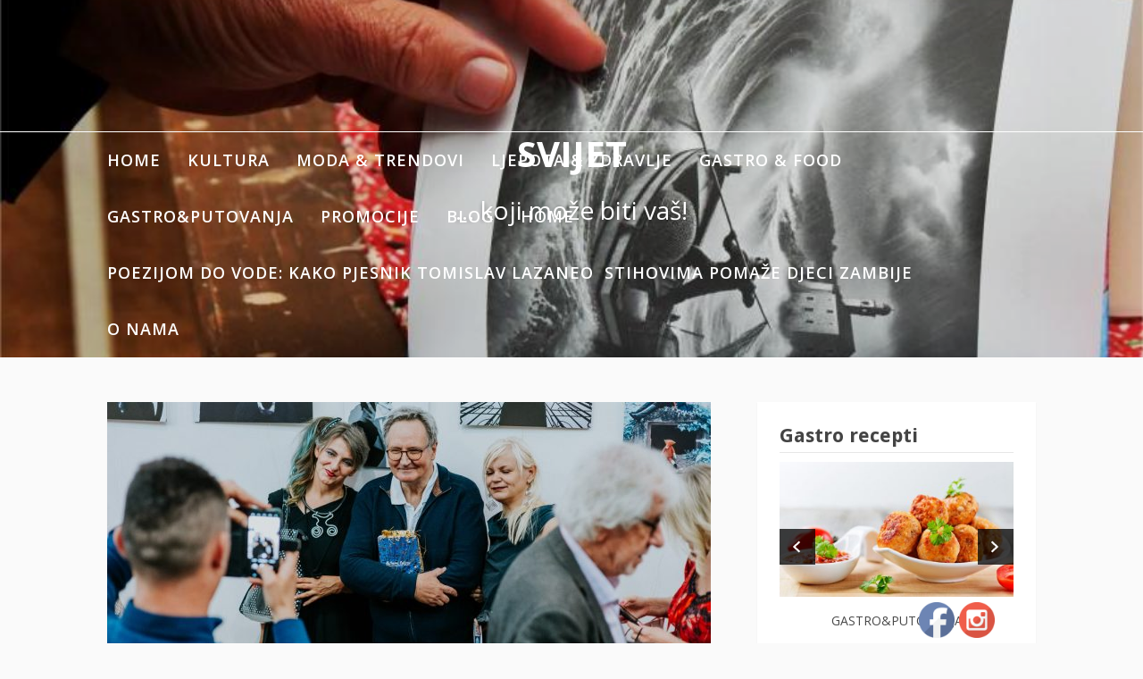

--- FILE ---
content_type: text/html; charset=UTF-8
request_url: https://svijet.com.hr/ognjen-karabegovic-i-njegova-fotografska-prica/
body_size: 19647
content:
<!DOCTYPE html>
<html lang="hr">
<head>
<meta charset="UTF-8">
<meta name="viewport" content="width=device-width, initial-scale=1">
<link rel="profile" href="http://gmpg.org/xfn/11">

<title>OGNJEN KARABEGOVIĆ I NJEGOVA FOTOGRAFSKA PRIČA &#8211; svijet</title>
<meta name='robots' content='max-image-preview:large' />
	<style>img:is([sizes="auto" i], [sizes^="auto," i]) { contain-intrinsic-size: 3000px 1500px }</style>
	<link rel='dns-prefetch' href='//fonts.googleapis.com' />
<link rel="alternate" type="application/rss+xml" title="svijet &raquo; Kanal" href="https://svijet.com.hr/feed/" />
<link rel="alternate" type="application/rss+xml" title="svijet &raquo; Kanal komentara" href="https://svijet.com.hr/comments/feed/" />
<link rel="alternate" type="application/rss+xml" title="svijet &raquo; OGNJEN KARABEGOVIĆ I NJEGOVA FOTOGRAFSKA PRIČA Kanal komentara" href="https://svijet.com.hr/ognjen-karabegovic-i-njegova-fotografska-prica/feed/" />
<script type="text/javascript">
/* <![CDATA[ */
window._wpemojiSettings = {"baseUrl":"https:\/\/s.w.org\/images\/core\/emoji\/15.0.3\/72x72\/","ext":".png","svgUrl":"https:\/\/s.w.org\/images\/core\/emoji\/15.0.3\/svg\/","svgExt":".svg","source":{"concatemoji":"https:\/\/svijet.com.hr\/wp-includes\/js\/wp-emoji-release.min.js?ver=6.7.4"}};
/*! This file is auto-generated */
!function(i,n){var o,s,e;function c(e){try{var t={supportTests:e,timestamp:(new Date).valueOf()};sessionStorage.setItem(o,JSON.stringify(t))}catch(e){}}function p(e,t,n){e.clearRect(0,0,e.canvas.width,e.canvas.height),e.fillText(t,0,0);var t=new Uint32Array(e.getImageData(0,0,e.canvas.width,e.canvas.height).data),r=(e.clearRect(0,0,e.canvas.width,e.canvas.height),e.fillText(n,0,0),new Uint32Array(e.getImageData(0,0,e.canvas.width,e.canvas.height).data));return t.every(function(e,t){return e===r[t]})}function u(e,t,n){switch(t){case"flag":return n(e,"\ud83c\udff3\ufe0f\u200d\u26a7\ufe0f","\ud83c\udff3\ufe0f\u200b\u26a7\ufe0f")?!1:!n(e,"\ud83c\uddfa\ud83c\uddf3","\ud83c\uddfa\u200b\ud83c\uddf3")&&!n(e,"\ud83c\udff4\udb40\udc67\udb40\udc62\udb40\udc65\udb40\udc6e\udb40\udc67\udb40\udc7f","\ud83c\udff4\u200b\udb40\udc67\u200b\udb40\udc62\u200b\udb40\udc65\u200b\udb40\udc6e\u200b\udb40\udc67\u200b\udb40\udc7f");case"emoji":return!n(e,"\ud83d\udc26\u200d\u2b1b","\ud83d\udc26\u200b\u2b1b")}return!1}function f(e,t,n){var r="undefined"!=typeof WorkerGlobalScope&&self instanceof WorkerGlobalScope?new OffscreenCanvas(300,150):i.createElement("canvas"),a=r.getContext("2d",{willReadFrequently:!0}),o=(a.textBaseline="top",a.font="600 32px Arial",{});return e.forEach(function(e){o[e]=t(a,e,n)}),o}function t(e){var t=i.createElement("script");t.src=e,t.defer=!0,i.head.appendChild(t)}"undefined"!=typeof Promise&&(o="wpEmojiSettingsSupports",s=["flag","emoji"],n.supports={everything:!0,everythingExceptFlag:!0},e=new Promise(function(e){i.addEventListener("DOMContentLoaded",e,{once:!0})}),new Promise(function(t){var n=function(){try{var e=JSON.parse(sessionStorage.getItem(o));if("object"==typeof e&&"number"==typeof e.timestamp&&(new Date).valueOf()<e.timestamp+604800&&"object"==typeof e.supportTests)return e.supportTests}catch(e){}return null}();if(!n){if("undefined"!=typeof Worker&&"undefined"!=typeof OffscreenCanvas&&"undefined"!=typeof URL&&URL.createObjectURL&&"undefined"!=typeof Blob)try{var e="postMessage("+f.toString()+"("+[JSON.stringify(s),u.toString(),p.toString()].join(",")+"));",r=new Blob([e],{type:"text/javascript"}),a=new Worker(URL.createObjectURL(r),{name:"wpTestEmojiSupports"});return void(a.onmessage=function(e){c(n=e.data),a.terminate(),t(n)})}catch(e){}c(n=f(s,u,p))}t(n)}).then(function(e){for(var t in e)n.supports[t]=e[t],n.supports.everything=n.supports.everything&&n.supports[t],"flag"!==t&&(n.supports.everythingExceptFlag=n.supports.everythingExceptFlag&&n.supports[t]);n.supports.everythingExceptFlag=n.supports.everythingExceptFlag&&!n.supports.flag,n.DOMReady=!1,n.readyCallback=function(){n.DOMReady=!0}}).then(function(){return e}).then(function(){var e;n.supports.everything||(n.readyCallback(),(e=n.source||{}).concatemoji?t(e.concatemoji):e.wpemoji&&e.twemoji&&(t(e.twemoji),t(e.wpemoji)))}))}((window,document),window._wpemojiSettings);
/* ]]> */
</script>
<style id='wp-emoji-styles-inline-css' type='text/css'>

	img.wp-smiley, img.emoji {
		display: inline !important;
		border: none !important;
		box-shadow: none !important;
		height: 1em !important;
		width: 1em !important;
		margin: 0 0.07em !important;
		vertical-align: -0.1em !important;
		background: none !important;
		padding: 0 !important;
	}
</style>
<link rel='stylesheet' id='wp-block-library-css' href='https://svijet.com.hr/wp-includes/css/dist/block-library/style.min.css?ver=6.7.4' type='text/css' media='all' />
<style id='classic-theme-styles-inline-css' type='text/css'>
/*! This file is auto-generated */
.wp-block-button__link{color:#fff;background-color:#32373c;border-radius:9999px;box-shadow:none;text-decoration:none;padding:calc(.667em + 2px) calc(1.333em + 2px);font-size:1.125em}.wp-block-file__button{background:#32373c;color:#fff;text-decoration:none}
</style>
<style id='global-styles-inline-css' type='text/css'>
:root{--wp--preset--aspect-ratio--square: 1;--wp--preset--aspect-ratio--4-3: 4/3;--wp--preset--aspect-ratio--3-4: 3/4;--wp--preset--aspect-ratio--3-2: 3/2;--wp--preset--aspect-ratio--2-3: 2/3;--wp--preset--aspect-ratio--16-9: 16/9;--wp--preset--aspect-ratio--9-16: 9/16;--wp--preset--color--black: #000000;--wp--preset--color--cyan-bluish-gray: #abb8c3;--wp--preset--color--white: #ffffff;--wp--preset--color--pale-pink: #f78da7;--wp--preset--color--vivid-red: #cf2e2e;--wp--preset--color--luminous-vivid-orange: #ff6900;--wp--preset--color--luminous-vivid-amber: #fcb900;--wp--preset--color--light-green-cyan: #7bdcb5;--wp--preset--color--vivid-green-cyan: #00d084;--wp--preset--color--pale-cyan-blue: #8ed1fc;--wp--preset--color--vivid-cyan-blue: #0693e3;--wp--preset--color--vivid-purple: #9b51e0;--wp--preset--gradient--vivid-cyan-blue-to-vivid-purple: linear-gradient(135deg,rgba(6,147,227,1) 0%,rgb(155,81,224) 100%);--wp--preset--gradient--light-green-cyan-to-vivid-green-cyan: linear-gradient(135deg,rgb(122,220,180) 0%,rgb(0,208,130) 100%);--wp--preset--gradient--luminous-vivid-amber-to-luminous-vivid-orange: linear-gradient(135deg,rgba(252,185,0,1) 0%,rgba(255,105,0,1) 100%);--wp--preset--gradient--luminous-vivid-orange-to-vivid-red: linear-gradient(135deg,rgba(255,105,0,1) 0%,rgb(207,46,46) 100%);--wp--preset--gradient--very-light-gray-to-cyan-bluish-gray: linear-gradient(135deg,rgb(238,238,238) 0%,rgb(169,184,195) 100%);--wp--preset--gradient--cool-to-warm-spectrum: linear-gradient(135deg,rgb(74,234,220) 0%,rgb(151,120,209) 20%,rgb(207,42,186) 40%,rgb(238,44,130) 60%,rgb(251,105,98) 80%,rgb(254,248,76) 100%);--wp--preset--gradient--blush-light-purple: linear-gradient(135deg,rgb(255,206,236) 0%,rgb(152,150,240) 100%);--wp--preset--gradient--blush-bordeaux: linear-gradient(135deg,rgb(254,205,165) 0%,rgb(254,45,45) 50%,rgb(107,0,62) 100%);--wp--preset--gradient--luminous-dusk: linear-gradient(135deg,rgb(255,203,112) 0%,rgb(199,81,192) 50%,rgb(65,88,208) 100%);--wp--preset--gradient--pale-ocean: linear-gradient(135deg,rgb(255,245,203) 0%,rgb(182,227,212) 50%,rgb(51,167,181) 100%);--wp--preset--gradient--electric-grass: linear-gradient(135deg,rgb(202,248,128) 0%,rgb(113,206,126) 100%);--wp--preset--gradient--midnight: linear-gradient(135deg,rgb(2,3,129) 0%,rgb(40,116,252) 100%);--wp--preset--font-size--small: 13px;--wp--preset--font-size--medium: 20px;--wp--preset--font-size--large: 36px;--wp--preset--font-size--x-large: 42px;--wp--preset--spacing--20: 0.44rem;--wp--preset--spacing--30: 0.67rem;--wp--preset--spacing--40: 1rem;--wp--preset--spacing--50: 1.5rem;--wp--preset--spacing--60: 2.25rem;--wp--preset--spacing--70: 3.38rem;--wp--preset--spacing--80: 5.06rem;--wp--preset--shadow--natural: 6px 6px 9px rgba(0, 0, 0, 0.2);--wp--preset--shadow--deep: 12px 12px 50px rgba(0, 0, 0, 0.4);--wp--preset--shadow--sharp: 6px 6px 0px rgba(0, 0, 0, 0.2);--wp--preset--shadow--outlined: 6px 6px 0px -3px rgba(255, 255, 255, 1), 6px 6px rgba(0, 0, 0, 1);--wp--preset--shadow--crisp: 6px 6px 0px rgba(0, 0, 0, 1);}:where(.is-layout-flex){gap: 0.5em;}:where(.is-layout-grid){gap: 0.5em;}body .is-layout-flex{display: flex;}.is-layout-flex{flex-wrap: wrap;align-items: center;}.is-layout-flex > :is(*, div){margin: 0;}body .is-layout-grid{display: grid;}.is-layout-grid > :is(*, div){margin: 0;}:where(.wp-block-columns.is-layout-flex){gap: 2em;}:where(.wp-block-columns.is-layout-grid){gap: 2em;}:where(.wp-block-post-template.is-layout-flex){gap: 1.25em;}:where(.wp-block-post-template.is-layout-grid){gap: 1.25em;}.has-black-color{color: var(--wp--preset--color--black) !important;}.has-cyan-bluish-gray-color{color: var(--wp--preset--color--cyan-bluish-gray) !important;}.has-white-color{color: var(--wp--preset--color--white) !important;}.has-pale-pink-color{color: var(--wp--preset--color--pale-pink) !important;}.has-vivid-red-color{color: var(--wp--preset--color--vivid-red) !important;}.has-luminous-vivid-orange-color{color: var(--wp--preset--color--luminous-vivid-orange) !important;}.has-luminous-vivid-amber-color{color: var(--wp--preset--color--luminous-vivid-amber) !important;}.has-light-green-cyan-color{color: var(--wp--preset--color--light-green-cyan) !important;}.has-vivid-green-cyan-color{color: var(--wp--preset--color--vivid-green-cyan) !important;}.has-pale-cyan-blue-color{color: var(--wp--preset--color--pale-cyan-blue) !important;}.has-vivid-cyan-blue-color{color: var(--wp--preset--color--vivid-cyan-blue) !important;}.has-vivid-purple-color{color: var(--wp--preset--color--vivid-purple) !important;}.has-black-background-color{background-color: var(--wp--preset--color--black) !important;}.has-cyan-bluish-gray-background-color{background-color: var(--wp--preset--color--cyan-bluish-gray) !important;}.has-white-background-color{background-color: var(--wp--preset--color--white) !important;}.has-pale-pink-background-color{background-color: var(--wp--preset--color--pale-pink) !important;}.has-vivid-red-background-color{background-color: var(--wp--preset--color--vivid-red) !important;}.has-luminous-vivid-orange-background-color{background-color: var(--wp--preset--color--luminous-vivid-orange) !important;}.has-luminous-vivid-amber-background-color{background-color: var(--wp--preset--color--luminous-vivid-amber) !important;}.has-light-green-cyan-background-color{background-color: var(--wp--preset--color--light-green-cyan) !important;}.has-vivid-green-cyan-background-color{background-color: var(--wp--preset--color--vivid-green-cyan) !important;}.has-pale-cyan-blue-background-color{background-color: var(--wp--preset--color--pale-cyan-blue) !important;}.has-vivid-cyan-blue-background-color{background-color: var(--wp--preset--color--vivid-cyan-blue) !important;}.has-vivid-purple-background-color{background-color: var(--wp--preset--color--vivid-purple) !important;}.has-black-border-color{border-color: var(--wp--preset--color--black) !important;}.has-cyan-bluish-gray-border-color{border-color: var(--wp--preset--color--cyan-bluish-gray) !important;}.has-white-border-color{border-color: var(--wp--preset--color--white) !important;}.has-pale-pink-border-color{border-color: var(--wp--preset--color--pale-pink) !important;}.has-vivid-red-border-color{border-color: var(--wp--preset--color--vivid-red) !important;}.has-luminous-vivid-orange-border-color{border-color: var(--wp--preset--color--luminous-vivid-orange) !important;}.has-luminous-vivid-amber-border-color{border-color: var(--wp--preset--color--luminous-vivid-amber) !important;}.has-light-green-cyan-border-color{border-color: var(--wp--preset--color--light-green-cyan) !important;}.has-vivid-green-cyan-border-color{border-color: var(--wp--preset--color--vivid-green-cyan) !important;}.has-pale-cyan-blue-border-color{border-color: var(--wp--preset--color--pale-cyan-blue) !important;}.has-vivid-cyan-blue-border-color{border-color: var(--wp--preset--color--vivid-cyan-blue) !important;}.has-vivid-purple-border-color{border-color: var(--wp--preset--color--vivid-purple) !important;}.has-vivid-cyan-blue-to-vivid-purple-gradient-background{background: var(--wp--preset--gradient--vivid-cyan-blue-to-vivid-purple) !important;}.has-light-green-cyan-to-vivid-green-cyan-gradient-background{background: var(--wp--preset--gradient--light-green-cyan-to-vivid-green-cyan) !important;}.has-luminous-vivid-amber-to-luminous-vivid-orange-gradient-background{background: var(--wp--preset--gradient--luminous-vivid-amber-to-luminous-vivid-orange) !important;}.has-luminous-vivid-orange-to-vivid-red-gradient-background{background: var(--wp--preset--gradient--luminous-vivid-orange-to-vivid-red) !important;}.has-very-light-gray-to-cyan-bluish-gray-gradient-background{background: var(--wp--preset--gradient--very-light-gray-to-cyan-bluish-gray) !important;}.has-cool-to-warm-spectrum-gradient-background{background: var(--wp--preset--gradient--cool-to-warm-spectrum) !important;}.has-blush-light-purple-gradient-background{background: var(--wp--preset--gradient--blush-light-purple) !important;}.has-blush-bordeaux-gradient-background{background: var(--wp--preset--gradient--blush-bordeaux) !important;}.has-luminous-dusk-gradient-background{background: var(--wp--preset--gradient--luminous-dusk) !important;}.has-pale-ocean-gradient-background{background: var(--wp--preset--gradient--pale-ocean) !important;}.has-electric-grass-gradient-background{background: var(--wp--preset--gradient--electric-grass) !important;}.has-midnight-gradient-background{background: var(--wp--preset--gradient--midnight) !important;}.has-small-font-size{font-size: var(--wp--preset--font-size--small) !important;}.has-medium-font-size{font-size: var(--wp--preset--font-size--medium) !important;}.has-large-font-size{font-size: var(--wp--preset--font-size--large) !important;}.has-x-large-font-size{font-size: var(--wp--preset--font-size--x-large) !important;}
:where(.wp-block-post-template.is-layout-flex){gap: 1.25em;}:where(.wp-block-post-template.is-layout-grid){gap: 1.25em;}
:where(.wp-block-columns.is-layout-flex){gap: 2em;}:where(.wp-block-columns.is-layout-grid){gap: 2em;}
:root :where(.wp-block-pullquote){font-size: 1.5em;line-height: 1.6;}
</style>
<link rel='stylesheet' id='blossomthemes-email-newsletter-css' href='https://svijet.com.hr/wp-content/plugins/blossomthemes-email-newsletter/public/css/blossomthemes-email-newsletter-public.min.css?ver=2.0.8' type='text/css' media='all' />
<link rel='stylesheet' id='blossomthemes-toolkit-css' href='https://svijet.com.hr/wp-content/plugins/blossomthemes-toolkit/public/css/blossomthemes-toolkit-public.min.css?ver=2.1.5' type='text/css' media='all' />
<link rel='stylesheet' id='SFSImainCss-css' href='https://svijet.com.hr/wp-content/plugins/ultimate-social-media-icons/css/sfsi-style.css?ver=6.7.4' type='text/css' media='all' />
<link rel='stylesheet' id='fooding-fonts-css' href='https://fonts.googleapis.com/css?family=Open+Sans%3A400italic%2C600italic%2C700italic%2C400%2C600%2C700%7CDroid+Sans%3A400italic%2C600italic%2C700italic%2C400%2C600%2C700&#038;subset=latin%2Clatin-ext' type='text/css' media='all' />
<link rel='stylesheet' id='font-awesome-css' href='https://svijet.com.hr/wp-content/themes/fooding/assets/css/font-awesome.min.css?ver=4.7' type='text/css' media='all' />
<link rel='stylesheet' id='fooding-style-css' href='https://svijet.com.hr/wp-content/themes/fooding/style.css?ver=6.7.4' type='text/css' media='all' />
<style id='fooding-style-inline-css' type='text/css'>

				.navigation .current, h2.entry-title a, h2.entry-title a, .site-footer .footer_menu ul li a, .widget-title { color: #444444; }

				.entry-meta a,.comments-area .logged-in-as a,a:hover,a.read-more ,
				.main-navigation .current_page_item > a, .main-navigation .current-menu-item > a, .main-navigation .current_page_ancestor > a,
				.main-navigation ul ul a:hover
				{ color : #a4cc00;}
				.st-menu .btn-close-home .close-button,
				.st-menu .btn-close-home .home-button,
				button, input[type="button"], input[type="reset"], input[type="submit"]{
					background-color: #a4cc00;
					border-color : #a4cc00;
				}
				.widget_tag_cloud a:hover { border-color :  #a4cc00; color:  #a4cc00; }
				button:hover, input[type="button"]:hover,
				input[type="reset"]:hover,
				input[type="submit"]:hover,
				.st-menu .btn-close-home .home-button:hover,
				.st-menu .btn-close-home .close-button:hover {
						background-color: #444444;
						border-color: #444444;
				}.site-header .site-branding .site-title:after {
				background-color: #ffffff;
			}
</style>
<link rel='stylesheet' id='addtoany-css' href='https://svijet.com.hr/wp-content/plugins/add-to-any/addtoany.min.css?ver=1.15' type='text/css' media='all' />
<script type="text/javascript" src="https://svijet.com.hr/wp-includes/js/jquery/jquery.min.js?ver=3.7.1" id="jquery-core-js"></script>
<script type="text/javascript" src="https://svijet.com.hr/wp-includes/js/jquery/jquery-migrate.min.js?ver=3.4.1" id="jquery-migrate-js"></script>
<script type="text/javascript" src="https://svijet.com.hr/wp-content/plugins/add-to-any/addtoany.min.js?ver=1.1" id="addtoany-js"></script>
<link rel="https://api.w.org/" href="https://svijet.com.hr/wp-json/" /><link rel="alternate" title="JSON" type="application/json" href="https://svijet.com.hr/wp-json/wp/v2/posts/4179" /><link rel="EditURI" type="application/rsd+xml" title="RSD" href="https://svijet.com.hr/xmlrpc.php?rsd" />
<meta name="generator" content="WordPress 6.7.4" />
<link rel="canonical" href="https://svijet.com.hr/ognjen-karabegovic-i-njegova-fotografska-prica/" />
<link rel='shortlink' href='https://svijet.com.hr/?p=4179' />
<link rel="alternate" title="oEmbed (JSON)" type="application/json+oembed" href="https://svijet.com.hr/wp-json/oembed/1.0/embed?url=https%3A%2F%2Fsvijet.com.hr%2Fognjen-karabegovic-i-njegova-fotografska-prica%2F" />
<link rel="alternate" title="oEmbed (XML)" type="text/xml+oembed" href="https://svijet.com.hr/wp-json/oembed/1.0/embed?url=https%3A%2F%2Fsvijet.com.hr%2Fognjen-karabegovic-i-njegova-fotografska-prica%2F&#038;format=xml" />

<script data-cfasync="false">
window.a2a_config=window.a2a_config||{};a2a_config.callbacks=[];a2a_config.overlays=[];a2a_config.templates={};a2a_localize = {
	Share: "Share",
	Save: "Save",
	Subscribe: "Subscribe",
	Email: "Email",
	Bookmark: "Bookmark",
	ShowAll: "Show all",
	ShowLess: "Show less",
	FindServices: "Find service(s)",
	FindAnyServiceToAddTo: "Instantly find any service to add to",
	PoweredBy: "Powered by",
	ShareViaEmail: "Share via email",
	SubscribeViaEmail: "Subscribe via email",
	BookmarkInYourBrowser: "Bookmark in your browser",
	BookmarkInstructions: "Press Ctrl+D or \u2318+D to bookmark this page",
	AddToYourFavorites: "Add to your favorites",
	SendFromWebOrProgram: "Send from any email address or email program",
	EmailProgram: "Email program",
	More: "More&#8230;",
	ThanksForSharing: "Thanks for sharing!",
	ThanksForFollowing: "Thanks for following!"
};

(function(d,s,a,b){a=d.createElement(s);b=d.getElementsByTagName(s)[0];a.async=1;a.src="https://static.addtoany.com/menu/page.js";b.parentNode.insertBefore(a,b);})(document,"script");
</script>
<meta name="follow.[base64]" content="GlXkAHYaasfSpmbmm9qn"/><link rel="icon" href="https://svijet.com.hr/wp-content/uploads/2020/03/cropped-Polja-lavande-6-32x32.jpg" sizes="32x32" />
<link rel="icon" href="https://svijet.com.hr/wp-content/uploads/2020/03/cropped-Polja-lavande-6-192x192.jpg" sizes="192x192" />
<link rel="apple-touch-icon" href="https://svijet.com.hr/wp-content/uploads/2020/03/cropped-Polja-lavande-6-180x180.jpg" />
<meta name="msapplication-TileImage" content="https://svijet.com.hr/wp-content/uploads/2020/03/cropped-Polja-lavande-6-270x270.jpg" />
</head>

<body class="post-template-default single single-post postid-4179 single-format-standard">
<div id="page" class="site">


	<!-- begin .header-mobile-menu -->
	<nav class="st-menu st-effect-1" id="menu-3">
		<div class="btn-close-home">
			<button class="close-button" id="closemenu"></button>
			<a href="https://svijet.com.hr/" class="home-button"><i class="fa fa-home"></i></a>
		</div>
		<div class="menu-main-menu-container"><ul><li id="menu-item-643" class="menu-item menu-item-type-post_type menu-item-object-page menu-item-home menu-item-643"><a href="https://svijet.com.hr/home/">Home</a></li>
<li id="menu-item-1015" class="menu-item menu-item-type-taxonomy menu-item-object-category current-post-ancestor current-menu-parent current-post-parent menu-item-1015"><a href="https://svijet.com.hr/teme/kultura/">KULTURA</a></li>
<li id="menu-item-688" class="menu-item menu-item-type-taxonomy menu-item-object-category menu-item-688"><a href="https://svijet.com.hr/teme/trendovi/">Moda &#038; Trendovi</a></li>
<li id="menu-item-690" class="menu-item menu-item-type-taxonomy menu-item-object-category menu-item-690"><a href="https://svijet.com.hr/teme/ljepota-zdravlje/">Ljepota &#038; Zdravlje</a></li>
<li id="menu-item-269" class="menu-item menu-item-type-taxonomy menu-item-object-category menu-item-269"><a href="https://svijet.com.hr/teme/gastroputovanja/">Gastro &#038; Food</a></li>
<li id="menu-item-689" class="menu-item menu-item-type-taxonomy menu-item-object-category menu-item-689"><a href="https://svijet.com.hr/teme/putovanja/">GASTRO&amp;PUTOVANJA</a></li>
<li id="menu-item-815" class="menu-item menu-item-type-taxonomy menu-item-object-category menu-item-815"><a href="https://svijet.com.hr/teme/promocije-2/">PROMOCIJE</a></li>
<li id="menu-item-4424" class="menu-item menu-item-type-post_type menu-item-object-page current_page_parent menu-item-4424"><a href="https://svijet.com.hr/blog/">Blog</a></li>
<li id="menu-item-4425" class="menu-item menu-item-type-post_type menu-item-object-page menu-item-home menu-item-4425"><a href="https://svijet.com.hr/home/">HOME</a></li>
<li id="menu-item-4665" class="menu-item menu-item-type-post_type menu-item-object-page menu-item-4665"><a href="https://svijet.com.hr/poezijom-do-vode-kako-pjesnik-tomislav-lazaneo-stihovima-pomaze-djeci-zambije/">POEZIJOM DO VODE: KAKO PJESNIK TOMISLAV LAZANEO  STIHOVIMA POMAŽE DJECI ZAMBIJE  </a></li>
<li id="menu-item-4426" class="menu-item menu-item-type-post_type menu-item-object-page menu-item-4426"><a href="https://svijet.com.hr/o-nama/">O nama</a></li>
</ul></div>		<form role="search" method="get" class="search-form" action="https://svijet.com.hr/">
				<label>
					<span class="screen-reader-text">Pretraži:</span>
					<input type="search" class="search-field" placeholder="Pretraži &hellip;" value="" name="s" />
				</label>
				<input type="submit" class="search-submit" value="Pretraži" />
			</form>	</nav>
	<!-- end .header-mobile-menu -->

	<div class="site-pusher">
		<a class="skip-link screen-reader-text" href="#main">Skoči na sadržaj</a>

		<header id="masthead" class="site-header" role="banner" data-parallax="scroll" data-image-src="https://svijet.com.hr/wp-content/uploads/2025/12/sl.-2-2.jpg">
			<div class="site-header-wrap">
				<div class="container">

					<button class="top-mobile-menu-button mobile-menu-button" data-effect="st-effect-1" type="button"><i class="fa fa-bars"></i></button>
					<div class="site-branding">

						
													<p class="site-title"><a href="https://svijet.com.hr/" rel="home">svijet</a></p>

													<p class="site-description">&#8230; koji može biti vaš!</p>
											</div><!-- .site-branding -->
				</div>

				<nav id="site-navigation" class="main-navigation" role="navigation">
					<div class="container">
						<div class="menu-main-menu-container"><ul id="primary-menu" class="menu"><li class="menu-item menu-item-type-post_type menu-item-object-page menu-item-home menu-item-643"><a href="https://svijet.com.hr/home/">Home</a></li>
<li class="menu-item menu-item-type-taxonomy menu-item-object-category current-post-ancestor current-menu-parent current-post-parent menu-item-1015"><a href="https://svijet.com.hr/teme/kultura/">KULTURA</a></li>
<li class="menu-item menu-item-type-taxonomy menu-item-object-category menu-item-688"><a href="https://svijet.com.hr/teme/trendovi/">Moda &#038; Trendovi</a></li>
<li class="menu-item menu-item-type-taxonomy menu-item-object-category menu-item-690"><a href="https://svijet.com.hr/teme/ljepota-zdravlje/">Ljepota &#038; Zdravlje</a></li>
<li class="menu-item menu-item-type-taxonomy menu-item-object-category menu-item-269"><a href="https://svijet.com.hr/teme/gastroputovanja/">Gastro &#038; Food</a></li>
<li class="menu-item menu-item-type-taxonomy menu-item-object-category menu-item-689"><a href="https://svijet.com.hr/teme/putovanja/">GASTRO&amp;PUTOVANJA</a></li>
<li class="menu-item menu-item-type-taxonomy menu-item-object-category menu-item-815"><a href="https://svijet.com.hr/teme/promocije-2/">PROMOCIJE</a></li>
<li class="menu-item menu-item-type-post_type menu-item-object-page current_page_parent menu-item-4424"><a href="https://svijet.com.hr/blog/">Blog</a></li>
<li class="menu-item menu-item-type-post_type menu-item-object-page menu-item-home menu-item-4425"><a href="https://svijet.com.hr/home/">HOME</a></li>
<li class="menu-item menu-item-type-post_type menu-item-object-page menu-item-4665"><a href="https://svijet.com.hr/poezijom-do-vode-kako-pjesnik-tomislav-lazaneo-stihovima-pomaze-djeci-zambije/">POEZIJOM DO VODE: KAKO PJESNIK TOMISLAV LAZANEO  STIHOVIMA POMAŽE DJECI ZAMBIJE  </a></li>
<li class="menu-item menu-item-type-post_type menu-item-object-page menu-item-4426"><a href="https://svijet.com.hr/o-nama/">O nama</a></li>
</ul></div>					</div>
				</nav><!-- #site-navigation -->

			</div> <!-- .site-header-wrap -->
		</header><!-- #masthead -->

		<div id="content" class="site-content">

<div class="container">
	<div id="primary" class="content-area">
		<main id="main" class="site-main" role="main">

		<article id="post-4179" class="post-4179 post type-post status-publish format-standard has-post-thumbnail hentry category-kultura">

		<div class="entry-thumb">
		<img width="676" height="320" src="https://svijet.com.hr/wp-content/uploads/2024/05/IMG-20240523-WA0005-676x320.jpg" class="attachment-fooding-homepage-1 size-fooding-homepage-1 wp-post-image" alt="" decoding="async" fetchpriority="high" />	</div>
	
	<header class="entry-header">
		<h1 class="entry-title">OGNJEN KARABEGOVIĆ I NJEGOVA FOTOGRAFSKA PRIČA</h1>
		<div class="entry-meta">
			<span class="byline"> od <span class="author vcard"><a class="url fn n" href="https://svijet.com.hr/author/admin/">admin</a></span></span><span class="posted-on"> od <a href="https://svijet.com.hr/ognjen-karabegovic-i-njegova-fotografska-prica/" rel="bookmark"><time class="entry-date published" datetime="2024-05-24T20:27:51+01:00">24/05/2024</time><time class="updated" datetime="2024-09-30T12:06:34+01:00">30/09/2024</time></a></span><span class="posted-in"> u <a href="https://svijet.com.hr/teme/kultura/" rel="category tag">KULTURA</a></span>		</div><!-- .entry-meta -->
	</header><!-- .entry-header -->

	<div class="entry-content">
		<div class="addtoany_share_save_container addtoany_content addtoany_content_top"><div class="a2a_kit a2a_kit_size_32 addtoany_list" data-a2a-url="https://svijet.com.hr/ognjen-karabegovic-i-njegova-fotografska-prica/" data-a2a-title="OGNJEN KARABEGOVIĆ I NJEGOVA FOTOGRAFSKA PRIČA"><a class="a2a_button_facebook" href="https://www.addtoany.com/add_to/facebook?linkurl=https%3A%2F%2Fsvijet.com.hr%2Fognjen-karabegovic-i-njegova-fotografska-prica%2F&amp;linkname=OGNJEN%20KARABEGOVI%C4%86%20I%20NJEGOVA%20FOTOGRAFSKA%20PRI%C4%8CA" title="Facebook" rel="nofollow noopener" target="_blank"></a><a class="a2a_button_whatsapp" href="https://www.addtoany.com/add_to/whatsapp?linkurl=https%3A%2F%2Fsvijet.com.hr%2Fognjen-karabegovic-i-njegova-fotografska-prica%2F&amp;linkname=OGNJEN%20KARABEGOVI%C4%86%20I%20NJEGOVA%20FOTOGRAFSKA%20PRI%C4%8CA" title="WhatsApp" rel="nofollow noopener" target="_blank"></a><a class="a2a_button_viber" href="https://www.addtoany.com/add_to/viber?linkurl=https%3A%2F%2Fsvijet.com.hr%2Fognjen-karabegovic-i-njegova-fotografska-prica%2F&amp;linkname=OGNJEN%20KARABEGOVI%C4%86%20I%20NJEGOVA%20FOTOGRAFSKA%20PRI%C4%8CA" title="Viber" rel="nofollow noopener" target="_blank"></a><a class="a2a_button_email" href="https://www.addtoany.com/add_to/email?linkurl=https%3A%2F%2Fsvijet.com.hr%2Fognjen-karabegovic-i-njegova-fotografska-prica%2F&amp;linkname=OGNJEN%20KARABEGOVI%C4%86%20I%20NJEGOVA%20FOTOGRAFSKA%20PRI%C4%8CA" title="Email" rel="nofollow noopener" target="_blank"></a><a class="a2a_dd addtoany_share_save addtoany_share" href="https://www.addtoany.com/share"></a></div></div>
<p><em>&nbsp;</em><strong>Nazvali su ga gradskim voyerom, kraljem urbane fotografije; iza sebe ima sijaset izložbi, predstavio se međunarodnoj javnosti kolorima i crno-bijelim fotografijama, pobrao zamaman broj nagrada za svoje fotografske radove, ali svejedno je Ognjen Karabegović najnovijom izložbom u Galeriji bošnjačke nacionalne zajednice u Ilici 54, u Zagrebu, pod nazivom Moja priča, stvorio događaj na kojem je, u prepunoj dvorani, pokazao snažan, nadrealistički obojen zaokret u urbanoj zagrebačkoj fotografiji…</strong></p>



<p>Piše: <strong><em>Nera Karolina Barbarić</em></strong></p>



<div class="wp-block-image"><figure class="alignleft size-large is-resized"><img decoding="async" src="https://svijet.com.hr/wp-content/uploads/2024/05/PLAKAT-OGI-50X70-cm-2-731x1024.jpg" alt="" class="wp-image-4180" width="235" height="329" srcset="https://svijet.com.hr/wp-content/uploads/2024/05/PLAKAT-OGI-50X70-cm-2-731x1024.jpg 731w, https://svijet.com.hr/wp-content/uploads/2024/05/PLAKAT-OGI-50X70-cm-2-214x300.jpg 214w, https://svijet.com.hr/wp-content/uploads/2024/05/PLAKAT-OGI-50X70-cm-2-768x1075.jpg 768w, https://svijet.com.hr/wp-content/uploads/2024/05/PLAKAT-OGI-50X70-cm-2-1097x1536.jpg 1097w, https://svijet.com.hr/wp-content/uploads/2024/05/PLAKAT-OGI-50X70-cm-2-1463x2048.jpg 1463w, https://svijet.com.hr/wp-content/uploads/2024/05/PLAKAT-OGI-50X70-cm-2-scaled.jpg 1828w" sizes="(max-width: 235px) 100vw, 235px" /></figure></div>



<p><strong>&nbsp;„</strong>Za mene fotografija predstavlja ozbiljnu igru, ali i istraživanje stvarnosti. Fotografija je i određena vrsta terapije, koja pomaže u bijegu iz svakidašnjeg sivila u čaroban svijet boja“, rekao je za sebe jednom prilikom<strong>&nbsp;Ognjen Karabegović, &nbsp;</strong>nazvavši tada svoje radove <em>uličnim fotografijama</em>. „Najviše me privlači ulična fotografija“, objasnio je„ zato što ima neku svoju priču. Ima štofa. No, i dobar portret i dobra arhitektura ima svoje opravdanje u fotografiji.“&nbsp; Zapravo, “ulična fotografija i fotografiranje ljudi” – potka je na kojoj fotografi rade&nbsp;<strong>modnu fotografiju</strong> u magazinima, plasiranu pod internacionalnim nazivom&nbsp;<strong>Street Photo.</strong> <em>Ulične fotografije</em>, zahvaljujući tehnologiji i sveprisutnim selfijima, više i nisu neko fotografsko otkriće. E, zato baš valja reći kako Karabegović ustvari snima &#8211; <em>urbane fotografije,</em>&nbsp;koje odišu iskrenošću i pedantno ulovljenim trenucima u gradskim kontekstima; silno voli ovjekovječiti zanimljive prizore koje velika<em> teatraličnost ulice</em> spontano proizvodi. Za te će situacije ovaj fotograf reći: “Najbolji fotograf&nbsp; je onaj koji uvijek nosi fotoaparat sa sobom!” – posluživši se, dakako, krilaticom koja je navodno iznikla iz redakcije nekad čuvenog magazina „Life“.</p>



<div class="wp-block-image"><figure class="alignright size-large is-resized"><img decoding="async" src="https://svijet.com.hr/wp-content/uploads/2024/05/FOTO-9-1.jpg" alt="" class="wp-image-4193" width="295" height="386" srcset="https://svijet.com.hr/wp-content/uploads/2024/05/FOTO-9-1.jpg 712w, https://svijet.com.hr/wp-content/uploads/2024/05/FOTO-9-1-229x300.jpg 229w" sizes="(max-width: 295px) 100vw, 295px" /><figcaption><strong><em>Senada Kadribašić, sarajevska književnica</em>, <em>održala je vrlo inspirativno uvodno slovo o radu Ognjena Karabegovića</em>. Foto: Đurđica Kocijančić</strong>  </figcaption></figure></div>



<p>Otvarajući izložbu <strong>Moja priča</strong>, sarajevska je književnica i autorica predgovora kataloga za izložbu, <strong>Senada Kadribašić</strong>, ovako oslikala autora: „Veliki zaljubljenik u fotografski medij, Ognjen Karabegović neprestano traga za motivima, kako bi stvorio pravu umjetničku fotografiju. U tome i uspijeva, loveći najimpresivnije trenutke, fragmente prirode, ili za motiv tražeći momente različitih emocija na ljudskim licima, te tako bilježeći nevjerojatno snažne facijalne ekspresije. Arhitektonski značajni objekti i njihovi fragmenti, gradska vreva i užurbanost Zagreba. Supkultura ovoga velegrada i mnogi drugi motivi čine bogatu trpezu, s koje, ovaj već odavno afirmirani umjetnik, uzima najinteresantnije, najintrigantnije komade poput voćke kojima će začiniti svoj umjetnički izraz i predati ga javnosti na divljenje, ali i zadovoljiti i nahraniti svoj umjetnički duh.“</p>



<div class="wp-block-image"><figure class="aligncenter size-large"><img loading="lazy" decoding="async" width="1024" height="682" src="https://svijet.com.hr/wp-content/uploads/2024/05/2.-LABIRINT-1-1024x682.jpg" alt="" class="wp-image-4188" srcset="https://svijet.com.hr/wp-content/uploads/2024/05/2.-LABIRINT-1-1024x682.jpg 1024w, https://svijet.com.hr/wp-content/uploads/2024/05/2.-LABIRINT-1-300x200.jpg 300w, https://svijet.com.hr/wp-content/uploads/2024/05/2.-LABIRINT-1-768x512.jpg 768w, https://svijet.com.hr/wp-content/uploads/2024/05/2.-LABIRINT-1.jpg 1114w" sizes="auto, (max-width: 1024px) 100vw, 1024px" /><figcaption><strong>Ognjen Karabegović: <em>Labirint</em></strong></figcaption></figure></div>



<p></p>



<p>I, zbilja &#8211; eto nam još jedne uistinu gurmanski fine izložbe fotografija u Zagrebu. S obzirom na broj i raznovrsnost sadržaja snimljenih fotografija, u odabiru za ovu izložbu Karabegović se evidentno odlučio za one fotografije koje će potpunije dočarati njegov aktualni stvaralački, osobni fotografski pristup i likovni izričaj. A te su fotografije nastajale tijekom više godina; njima je – odabirom motiva, lica, situacija i postprodukcijom – Ognjen pokazao kako pripada onoj plejadi autora koji razmišljaju umjetnički, pa se često zbog toga odlučuju za crno-bijelu fotografiju. Međutim, neki, poput njega, i dalje zadržavaju svoju objektivnu superiornost, onu koja proizlazi baš iz crno-bijelog, jer boja je percepcijski snažan element, koji privlači pozornost promatrača i pitkija je. A dok stvara crno-bijelu fotografiju, Karabegović ostvaruje nešto što je istodobno apstraktno i izuzetno stvarno, što mu kadar ponekad čini čudnim, jer za stvaranje zanimljivih fotografija nije dovoljno pretvoriti boje u sive tonove, kako je to svojedobno objasnio veliki fotograf&nbsp;<strong>Rob Sheppard</strong>. Kad nema boje, a da bi prenio svoju poruku<strong>,</strong>&nbsp;koristi se linijama, teksturama, oblicima, perspektivama…&nbsp;Ukratko, jednobojnost je zacijelo njegov prvi fotografski jezik, što unosi više autentičnosti i originalnosti&nbsp;u odabrane fotografij<strong>e</strong>. Crno-bijeli kadar omogućuje mu da stvari prikaže iz drugog kuta<strong>, </strong>pa mu&nbsp;fotografija&nbsp;djeluje kao da je gotovo izvan vremena, ali je savršeno prikladna za ilustraciju društvene stvarnosti;&nbsp;kao rezultat toga, nadživljavaju modu i ostaju urezane u vremenu. </p>



<figure class="wp-block-gallery aligncenter columns-2 is-cropped wp-block-gallery-1 is-layout-flex wp-block-gallery-is-layout-flex"><ul class="blocks-gallery-grid"><li class="blocks-gallery-item"><figure><img loading="lazy" decoding="async" width="682" height="1024" src="https://svijet.com.hr/wp-content/uploads/2024/05/3.-LJILJANA-682x1024.jpg" alt="" data-id="4182" data-link="https://svijet.com.hr/?attachment_id=4182" class="wp-image-4182" srcset="https://svijet.com.hr/wp-content/uploads/2024/05/3.-LJILJANA-682x1024.jpg 682w, https://svijet.com.hr/wp-content/uploads/2024/05/3.-LJILJANA-200x300.jpg 200w, https://svijet.com.hr/wp-content/uploads/2024/05/3.-LJILJANA.jpg 742w" sizes="auto, (max-width: 682px) 100vw, 682px" /></figure></li><li class="blocks-gallery-item"><figure><img loading="lazy" decoding="async" width="650" height="713" src="https://svijet.com.hr/wp-content/uploads/2024/05/4.-GOSPAR-DELO.jpg" alt="" data-id="4183" data-full-url="https://svijet.com.hr/wp-content/uploads/2024/05/4.-GOSPAR-DELO.jpg" data-link="https://svijet.com.hr/?attachment_id=4183" class="wp-image-4183" srcset="https://svijet.com.hr/wp-content/uploads/2024/05/4.-GOSPAR-DELO.jpg 650w, https://svijet.com.hr/wp-content/uploads/2024/05/4.-GOSPAR-DELO-273x300.jpg 273w" sizes="auto, (max-width: 650px) 100vw, 650px" /></figure></li></ul><figcaption class="blocks-gallery-caption"><strong>Ognjen Karabegović: Ljiljana (lijevo); Gospar Đelo (desno) </strong></figcaption></figure>



<p></p>



<p>Rad na &nbsp;kontrastu jedan je od temeljnih koraka koji je uočljiv na Ognjenovim fotografijama. Vrlo svijetla područja postaju bijela ili gotovo bijela, dok jako zasjenjena postaju crna.&nbsp;Istodobno, meko svjetlo stvara paučinaste i vrlo nježne nijanse. Tako prizor postaje jasniji, lakši za proziranje i&nbsp;učinkovitiji. Karabegović se na ovim fotografijama poslužio i stanovitim umjetničkim lukavstvom: crno-bijela fotografija po svojoj se prirodi udaljava od stvarnosti, jer&nbsp;stvarnost nije crno-bijela,&nbsp;ali &nbsp;spontano  čini fotografiju apstraktnijom i odsutnost boje ostavlja više prostora za tumačenje.&nbsp;</p>



<figure class="wp-block-gallery aligncenter columns-2 is-cropped wp-block-gallery-2 is-layout-flex wp-block-gallery-is-layout-flex"><ul class="blocks-gallery-grid"><li class="blocks-gallery-item"><figure><img loading="lazy" decoding="async" width="986" height="653" src="https://svijet.com.hr/wp-content/uploads/2024/05/1.-DAMA-U-CRNOM.jpg" alt="" data-id="4185" data-link="https://svijet.com.hr/?attachment_id=4185" class="wp-image-4185" srcset="https://svijet.com.hr/wp-content/uploads/2024/05/1.-DAMA-U-CRNOM.jpg 986w, https://svijet.com.hr/wp-content/uploads/2024/05/1.-DAMA-U-CRNOM-300x199.jpg 300w, https://svijet.com.hr/wp-content/uploads/2024/05/1.-DAMA-U-CRNOM-768x509.jpg 768w" sizes="auto, (max-width: 986px) 100vw, 986px" /></figure></li><li class="blocks-gallery-item"><figure><img loading="lazy" decoding="async" width="768" height="1024" src="https://svijet.com.hr/wp-content/uploads/2024/05/IGRE-NA-MREZI-768x1024.jpg" alt="" data-id="4186" data-full-url="https://svijet.com.hr/wp-content/uploads/2024/05/IGRE-NA-MREZI.jpg" data-link="https://svijet.com.hr/?attachment_id=4186" class="wp-image-4186" srcset="https://svijet.com.hr/wp-content/uploads/2024/05/IGRE-NA-MREZI-768x1024.jpg 768w, https://svijet.com.hr/wp-content/uploads/2024/05/IGRE-NA-MREZI-225x300.jpg 225w, https://svijet.com.hr/wp-content/uploads/2024/05/IGRE-NA-MREZI.jpg 825w" sizes="auto, (max-width: 768px) 100vw, 768px" /></figure></li></ul><figcaption class="blocks-gallery-caption"><strong>Ognjen Karabegović: <em>Dama u crnom (lijevo); Igre na mreži</em> (desno) </strong></figcaption></figure>



<p></p>



<p>&nbsp;Zašto ističem Karabegovićevu crno-bijelu fotografiju? Jer i on, poput velikog brazilskog umjetnika <strong>Salgada</strong>, ostvaruje fotografije na način da &nbsp;promatrač primjećuje detalje u njegovim kadrovima koje nikad prije nije uočio.&nbsp; A to se posebno odnosi na crno-bijele fotografije, koje su i na ovoj izložbi prevagnule. Međutim, sve izloženo&nbsp;reproducira stvarnost, kadar mu ima&nbsp;<strong>intenzitet </strong>koji kao da je okružen zrakom misterije i komunicira izravno u srce gledatelja. Svjesno koristi&nbsp;crno-bijelo kako bi bolje prikazao linije, krivulje, geometrije i reljefe gradova, jer takva fotografija naglašava&nbsp;i sublimira urbanu arhitekturu. Crno-bijela fotografija i urbani krajolik savršeno se spajaju kada je riječ o ovjekovječenju grada noću; boja tada postaje dodatak i samo fiksna ili pokretna svjetla noćnog urbanog života i njegova transponiranja: igra odraza na osvijetljenim zgradama, koji su beskrajni izvori inspiracija za fotografa Ognjenova tipa, jer omogućavaju višestruke efekte zamućenja, dugih ekspozicija, dubokih polja&#8230; Pojednostavljeno, riječ je o suvremenom i minimalističkom dekorativnom učinku s maksimalnim umjetničkim postignućem. &nbsp;</p>



<div class="wp-block-image"><figure class="aligncenter size-large"><img loading="lazy" decoding="async" width="682" height="1024" src="https://svijet.com.hr/wp-content/uploads/2024/05/IMG-20240523-WA0003-682x1024.jpg" alt="" class="wp-image-4187" srcset="https://svijet.com.hr/wp-content/uploads/2024/05/IMG-20240523-WA0003-682x1024.jpg 682w, https://svijet.com.hr/wp-content/uploads/2024/05/IMG-20240523-WA0003-200x300.jpg 200w, https://svijet.com.hr/wp-content/uploads/2024/05/IMG-20240523-WA0003-768x1153.jpg 768w, https://svijet.com.hr/wp-content/uploads/2024/05/IMG-20240523-WA0003-1023x1536.jpg 1023w, https://svijet.com.hr/wp-content/uploads/2024/05/IMG-20240523-WA0003.jpg 1066w" sizes="auto, (max-width: 682px) 100vw, 682px" /><figcaption><strong><em>Ognjen Karabegović na izložbi</em>. Snimio: Samir Cerić Kovačević </strong></figcaption></figure></div>



<p>Ipak, ova je izložba pokazala tek manji dio Karabegovićeva opusa, jer njegovo se stvaralaštvo proteže od dokumentarnog, reporterskog do umjetničkog, a likovni izričaj od figurativnog, apstraktnog do najsuvremenijih diskursa proširenog polja fotografije. Privlači ga, ukratko, svijet suprotnosti, bilo da je riječ o neodređenosti motiva i njihova sadržaja i značenja, granici između unutarnjeg i vanjskog svijeta. A tijekom svoje karijere Ognjen Karabegović je realizirao sijaset uspješnih fotografija te ih izložio na brojnim izložbama, stvorivši ekskluzivne kadrove koji imaju neobične ljude, djecu i/ili situacije, arhitektonske objekte kao protagoniste. Njegov bismo stil stoga mogli bez imalo oklijevanja definirati&nbsp;kao <em>smiren,&nbsp;ironičan i bezobziran u pravom trenutku.</em> Ne znam je li se Karabegović odlučio usredotočiti na&nbsp;<em>uličnu fotografiju</em> (kao „voyer“, jer što je fotograf do li&nbsp;<em>voyer</em>…) kako bi snimio neočekivane i zabavne trenutke&nbsp; – koji bi se mogli dogoditi i bilo gdje na ulicama diljem svijeta – ili je samo obdaren neobičnom osjetljivošću i empatijom, odnosno vještinom prepoznavanja dragocjenih trenutaka, ukradenih iz neumitnog prolaska vremena.&nbsp;</p>



<figure class="wp-block-gallery aligncenter columns-2 is-cropped wp-block-gallery-3 is-layout-flex wp-block-gallery-is-layout-flex"><ul class="blocks-gallery-grid"><li class="blocks-gallery-item"><figure><img loading="lazy" decoding="async" width="800" height="600" src="https://svijet.com.hr/wp-content/uploads/2024/05/7..jpg" alt="" data-id="4190" data-link="https://svijet.com.hr/?attachment_id=4190" class="wp-image-4190" srcset="https://svijet.com.hr/wp-content/uploads/2024/05/7..jpg 800w, https://svijet.com.hr/wp-content/uploads/2024/05/7.-300x225.jpg 300w, https://svijet.com.hr/wp-content/uploads/2024/05/7.-768x576.jpg 768w" sizes="auto, (max-width: 800px) 100vw, 800px" /></figure></li><li class="blocks-gallery-item"><figure><img loading="lazy" decoding="async" width="800" height="600" src="https://svijet.com.hr/wp-content/uploads/2024/05/8..jpg" alt="" data-id="4191" data-full-url="https://svijet.com.hr/wp-content/uploads/2024/05/8..jpg" data-link="https://svijet.com.hr/?attachment_id=4191" class="wp-image-4191" srcset="https://svijet.com.hr/wp-content/uploads/2024/05/8..jpg 800w, https://svijet.com.hr/wp-content/uploads/2024/05/8.-300x225.jpg 300w, https://svijet.com.hr/wp-content/uploads/2024/05/8.-768x576.jpg 768w" sizes="auto, (max-width: 800px) 100vw, 800px" /></figure></li></ul><figcaption class="blocks-gallery-caption"><em><strong>Izložba Moja priča privukla je velik broj posjetilaca i glazbenika koji su nastupili (lijevo). </strong></em><strong>Snimila: Đurđica Kocijančić </strong></figcaption></figure>



<p></p>



<p>Kao posve&nbsp;moderni fotograf, Ognjen je istinski lovac na ekskluzivne kadrove<strong>,</strong>&nbsp; jer želi prikazati fotografiju svog idealnog svijeta.&nbsp;Ako to fotoaparatom ne pronađe, izmisli – postprodukcijom. Međutim, Karabegović nije naivan autor, zna on primijeniti i, primjerice, <em>ribolovnu tehniku</em>, u maniri vrhunskih urbanih fotografa, kako bi stvorio iskrene kadrove, odnosno fotografije na kojima „meta“ fotografa kao da nije svjesna portretiranja. Uz to su mu pozadine iznimno zanimljive, jer se koristi svim detaljima koji na fotografiji bivaju „pejsaž“, okruženje, <em>urbani teritorij</em><strong> &#8211; </strong>&nbsp;a sve to da bi stvorio idealnu fotografiju. &nbsp;&nbsp;&nbsp;&nbsp;&nbsp;</p>



<p>Ognjen Karabegović rođen je u Banja Luci 1959. Diplomirao je na Pravnom fakultetu, a&nbsp; fotografijom se bavi od 1973. U svijet umjetničke fotografije ozbiljnije je ušao 2006., dolaskom u Zagreb. Izlagao je na devet samostalnih i mnogim grupnim izložbama, između ostalih i na&nbsp;Međunarodnom Photofestivalu u New Yorku (gdje mu je izloženo 30 fotografija), u Muzeju suvremene umjetnosti u Zagrebu, na grupnim izložbama fotografskih udruga Fotogard i Cro Art Photo Club itd. Na nagradnom natječaju “Epson” (Hrvatska, 2010.) osvojio je prvo mjesto s fotografijom &nbsp;“Savski nocturno”; 2021. dobio je <strong>Kristalni svijet</strong>, prvu nagradu za fotografiju na temu <em>Priroda u koroni</em>, što ju dodjeljuje magazin <em>Dom&amp;vrt</em> i portal <em>lijepimojdom.com</em>, a  Nagradu&nbsp;<strong>Tošo Dabac</strong>  za cjelokupni dosadašnji rad, postignuća i djelovanje na polju fotografije (2022.). Radovi su mu se našli i na kalendarima riječkoga <em>Novog lista</em>, hrvatskoga izdanja <em>National Geographica</em>, ali i na kalendaru Ine. Radove objavljuje i u raznim specijaliziranim časopisima i magazinima poput <em>Digitalfoto</em> (Hrvatska), <em>Reuters, Photo</em> (Francuska), <em>Travel Magazin, Riders Digest</em> (Hrvatska) itd. Od 2011. radi kao fotoreporter novinske fotoagencije Halopix.</p>



<p>Ukratko, fotograf  Karabegović jedan je od bitnih autora zagrebačke fotografske scene, a izložba <strong>Moja priča</strong> predstavljanje je tek pomno odabranih uzoraka iz autorova djela. Međutim, ovom je izložbom, premda mu svi radovi nisu novi, zapečatio svoj ultramoderni pristup u fotografiji. &nbsp;</p>
<div class='sfsi_Sicons' style='width: 100%; display: inline-block; vertical-align: middle; text-align:right'><div style='margin:0px 8px 0px 0px; line-height: 24px'><span>Please follow and like us:</span></div><div class='sfsi_socialwpr'><div class='sf_subscrbe sf_icon' style='text-align:left;vertical-align: middle;float:left;width:auto'><a href="https://www.specificfeeds.com/widgets/emailSubscribeEncFeed/[base64]/OA==/" target="_blank"><img decoding="async" src="https://svijet.com.hr/wp-content/plugins/ultimate-social-media-icons/images/follow_subscribe.png" alt="error" /></a></div><div class='sf_fb sf_icon' style='text-align:left;vertical-align: middle;'><div class="fb-like" data-href="https://svijet.com.hr/ognjen-karabegovic-i-njegova-fotografska-prica/"  data-send="false" data-layout="button" ></div></div><div class='sf_fb_share sf_icon' style='text-align:left;vertical-align: middle;'><a href='https://www.facebook.com/sharer/sharer.php?u=https%3A%2F%2Fsvijet.com.hr%2Fognjen-karabegovic-i-njegova-fotografska-prica%2F' style='display:inline-block;'  > <img class='sfsi_wicon'  data-pin-nopin='true' width='auto' height='auto' alt='fb-share-icon' title='Facebook Share' src='https://svijet.com.hr/wp-content/plugins/ultimate-social-media-icons/images/visit_icons/fbshare_bck.png'  /></a></div><div class='sf_twiter sf_icon' style='display: inline-block;vertical-align: middle;width: auto;margin-left: 7px;'>
						<a target='_blank' href='https://twitter.com/intent/tweet?text=OGNJEN+KARABEGOVI%C4%86+I+NJEGOVA+FOTOGRAFSKA+PRI%C4%8CA+https://svijet.com.hr/ognjen-karabegovic-i-njegova-fotografska-prica/'style='display:inline-block' >
							<img data-pin-nopin= true width='auto' class='sfsi_wicon' src='https://svijet.com.hr/wp-content/plugins/ultimate-social-media-icons/images/visit_icons/en_US_Tweet.svg' alt='Tweet' title='Tweet' >
						</a>
					</div><div class='sf_pinit sf_icon' style='text-align:left;vertical-align: middle;float:left;line-height: 33px;width:auto;margin: 0 -2px;'><a href='#'  onclick='sfsi_pinterest_modal_images(event,"https://svijet.com.hr/ognjen-karabegovic-i-njegova-fotografska-prica/","OGNJEN KARABEGOVIĆ I NJEGOVA FOTOGRAFSKA PRIČA")' style='display:inline-block;'  > <img class='sfsi_wicon'  data-pin-nopin='true' width='auto' height='auto' alt='fb-share-icon' title='Pin Share' src='https://svijet.com.hr/wp-content/plugins/ultimate-social-media-icons/images/share_icons/Pinterest_Save/en_US_save.svg'  /></a></div></div></div><div class="addtoany_share_save_container addtoany_content addtoany_content_bottom"><div class="a2a_kit a2a_kit_size_32 addtoany_list" data-a2a-url="https://svijet.com.hr/ognjen-karabegovic-i-njegova-fotografska-prica/" data-a2a-title="OGNJEN KARABEGOVIĆ I NJEGOVA FOTOGRAFSKA PRIČA"><a class="a2a_button_facebook" href="https://www.addtoany.com/add_to/facebook?linkurl=https%3A%2F%2Fsvijet.com.hr%2Fognjen-karabegovic-i-njegova-fotografska-prica%2F&amp;linkname=OGNJEN%20KARABEGOVI%C4%86%20I%20NJEGOVA%20FOTOGRAFSKA%20PRI%C4%8CA" title="Facebook" rel="nofollow noopener" target="_blank"></a><a class="a2a_button_whatsapp" href="https://www.addtoany.com/add_to/whatsapp?linkurl=https%3A%2F%2Fsvijet.com.hr%2Fognjen-karabegovic-i-njegova-fotografska-prica%2F&amp;linkname=OGNJEN%20KARABEGOVI%C4%86%20I%20NJEGOVA%20FOTOGRAFSKA%20PRI%C4%8CA" title="WhatsApp" rel="nofollow noopener" target="_blank"></a><a class="a2a_button_viber" href="https://www.addtoany.com/add_to/viber?linkurl=https%3A%2F%2Fsvijet.com.hr%2Fognjen-karabegovic-i-njegova-fotografska-prica%2F&amp;linkname=OGNJEN%20KARABEGOVI%C4%86%20I%20NJEGOVA%20FOTOGRAFSKA%20PRI%C4%8CA" title="Viber" rel="nofollow noopener" target="_blank"></a><a class="a2a_button_email" href="https://www.addtoany.com/add_to/email?linkurl=https%3A%2F%2Fsvijet.com.hr%2Fognjen-karabegovic-i-njegova-fotografska-prica%2F&amp;linkname=OGNJEN%20KARABEGOVI%C4%86%20I%20NJEGOVA%20FOTOGRAFSKA%20PRI%C4%8CA" title="Email" rel="nofollow noopener" target="_blank"></a><a class="a2a_dd addtoany_share_save addtoany_share" href="https://www.addtoany.com/share"></a></div></div>			</div><!-- .entry-content -->

	
	<nav class="navigation post-navigation" aria-label="Nastavi s čitanjem">
		<h2 class="screen-reader-text">Nastavi s čitanjem</h2>
		<div class="nav-links"><div class="nav-previous"><a href="https://svijet.com.hr/dubravka-perisa-u-osam-digitalnih-slika/" rel="prev"><span>Prethodna objava</span> DUBRAVKA PERIŠA U OSAM DIGITALNIH SLIKA</a></div><div class="nav-next"><a href="https://svijet.com.hr/nenad-marasovic-otocna-fuga-sa-svecane-promocije-u-novinarskom-domu/" rel="next"><span>Sljedeća objava</span> NENAD MARASOVIĆ &#8211; OTOČNA FUGA: SA SVEČANE PROMOCIJE U NOVINARSKOM DOMU</a></div></div>
	</nav>
	<footer class="entry-footer">
		<span class="cat-links">Objavljeno u <a href="https://svijet.com.hr/teme/kultura/" rel="category tag">KULTURA</a></span>	</footer><!-- .entry-footer -->

</article><!-- #post-## -->

		</main><!-- #main -->
	</div><!-- #primary -->

	
<aside id="secondary" class="sidebar widget-area" role="complementary">
	<section id="bttk_posts_category_slider_widget-1" class="widget widget_bttk_posts_category_slider_widget"><h4 class="widget-title">Gastro recepti</h4><div id="sync1-82" class="owl-carousel owl-theme">				<div class="item">
					<a href="https://svijet.com.hr/u-potrazi-za-izgubljenim-okusima-5-jeste-li-za-polpette-qofte-kofte-ili-mesne-okruglice/" class="post-thumbnail" target="_self">
						<img width="330" height="190" src="https://svijet.com.hr/wp-content/uploads/2024/10/polpette-330x190.jpg" class="attachment-post-slider-thumb-size size-post-slider-thumb-size wp-post-image" alt="" itemprop="image" decoding="async" loading="lazy" />					</a>
					<div class="carousel-title">
                        <span class="cat-links"><a href="https://svijet.com.hr/teme/gastroputovanja/" title="View all posts in GASTRO&amp;PUTOVANJA" target="_self">GASTRO&amp;PUTOVANJA</a></span>						<h3 class="title"><a href="https://svijet.com.hr/u-potrazi-za-izgubljenim-okusima-5-jeste-li-za-polpette-qofte-kofte-ili-mesne-okruglice/">U POTRAZI ZA IZGUBLJENIM OKUSIMA (5): JESTE LI ZA POLPETTE, QOFTE, KOFTE ILI MESNE OKRUGLICE?</a></h3>
					</div>
                </div>
								<div class="item">
					<a href="https://svijet.com.hr/vegetarijanska-kuharica-otoka-hvara-ili-arhipelag-novo-starih-okusa/" class="post-thumbnail" target="_self">
						<img width="330" height="190" src="https://svijet.com.hr/wp-content/uploads/2024/05/IMG_20240519_142035-330x190.jpg" class="attachment-post-slider-thumb-size size-post-slider-thumb-size wp-post-image" alt="" itemprop="image" decoding="async" loading="lazy" />					</a>
					<div class="carousel-title">
                        <span class="cat-links"><a href="https://svijet.com.hr/teme/gastroputovanja/" title="View all posts in GASTRO&amp;PUTOVANJA" target="_self">GASTRO&amp;PUTOVANJA</a></span>						<h3 class="title"><a href="https://svijet.com.hr/vegetarijanska-kuharica-otoka-hvara-ili-arhipelag-novo-starih-okusa/">VEGETARIJANSKA KUHARICA OTOKA HVARA ILI ARHIPELAG NOVO STARIH OKUSA</a></h3>
					</div>
                </div>
								<div class="item">
					<a href="https://svijet.com.hr/uskrsna-tradicija-i-umjetnost-ukrasavanja-uskrsnih-jaja-u-rumunja/" class="post-thumbnail" target="_self">
						<img width="330" height="190" src="https://svijet.com.hr/wp-content/uploads/2023/04/E_8e68edd1d6-330x190.jpg" class="attachment-post-slider-thumb-size size-post-slider-thumb-size wp-post-image" alt="" itemprop="image" decoding="async" loading="lazy" />					</a>
					<div class="carousel-title">
                        <span class="cat-links"><a href="https://svijet.com.hr/teme/gastroputovanja/" title="View all posts in GASTRO&amp;PUTOVANJA" target="_self">GASTRO&amp;PUTOVANJA</a></span>						<h3 class="title"><a href="https://svijet.com.hr/uskrsna-tradicija-i-umjetnost-ukrasavanja-uskrsnih-jaja-u-rumunja/">USKRSNA TRADICIJA I UMJETNOST UKRAŠAVANJA USKRSNIH JAJA U RUMUNJA</a></h3>
					</div>
                </div>
				</div><style>#sync1-82{.item{background:#0c83e7;padding:80px 0;margin:5px;color:#FFF;-webkit-border-radius:3px;-moz-border-radius:3px;border-radius:3px;text-align:center}}.owl-theme{.owl-nav{[class*=owl-]{transition:all .3s ease;&.disabled:hover{background-color:#D6D6D6}}}}//arrows on first carousel#sync1-82.owl-theme{position:relative;.owl-next,.owl-prev{width:22px;height:40px;margin-top:-20px;position:absolute;top:50%}.owl-prev{left:10px}.owl-next{right:10px}}</style><script>
			jQuery(document).ready(function($) {
			  var sync1 = $("#sync1-82");
			  var slidesPerPage = 1;
			  var syncedSecondary = true;
			  sync1.owlCarousel({
			    items : 1,
			    slideSpeed : 5000,
			    nav: 1,
			    dots: 1,
			    rtl : true,
			    autoplay: true,
			    loop: true,
			    responsiveRefreshRate : 200,
			  }); });</script></section><section id="bttk_author_bio-1" class="widget widget_bttk_author_bio"><h4 class="widget-title">PORTRET DIZAJNERA</h4>        <div class="bttk-author-bio-holder">
            <div class="image-holder">
                            </div> 
            <div class="text-holder">
                <div class="title-holder">Greta Gudelj</div> 
                <div class="author-bio-content">
                    <p>Premda nije nikad favorizirala modne revije, velike fashion skupove, hrvatska dizajnerica i poduzetnica Greta Gudelj modni put izabrala je iz razloga što se u okruženju mode, ljepote i modnoga sadržaja oduvijek najbolje osjećala.</p>
                </div>
                <div class="text-signature">Greta Gudelj</div>                
                                    <a target=_blank href="https://svijet.com.hr/greta-gudelj-dizajnerica-za-posebne-zene/" class="readmore">Read more</a>
                
    	        <div class="author-bio-socicons">
                        	        </div>
            </div>
	    </div>
        </section><section id="bttk_pro_recent_post-1" class="widget widget_bttk_pro_recent_post"><h4 class="widget-title">Zadnje objave</h4>            <ul class="style-three">
                                    <li>
                                                    <a target="_self" href="https://svijet.com.hr/katja-matkovic-mikulcic-prasina-na-knjigama/" class="post-thumbnail">
                                <img width="330" height="190" src="https://svijet.com.hr/wp-content/uploads/2025/12/FOTOGRAFIJA-191-330x190.jpg" class="attachment-post-slider-thumb-size size-post-slider-thumb-size wp-post-image" alt="" itemprop="image" decoding="async" loading="lazy" />                            </a>
                                                <div class="entry-header">
                            <span class="cat-links"><a target="_self" href="https://svijet.com.hr/teme/kultura/" alt="View all posts in KULTURA">KULTURA</a></span>                            <h3 class="entry-title"><a target="_self" href="https://svijet.com.hr/katja-matkovic-mikulcic-prasina-na-knjigama/">KATJA MATKOVIĆ MIKULČIĆ: PRAŠINA NA KNJIGAMA</a></h3>

                                                    </div>                        
                    </li>        
                                    <li>
                                                    <a target="_self" href="https://svijet.com.hr/lili-koci-hrvatska-knjizevnica-osvojila-europsku-titulu-sampionke-knjizevnosti-i-poezije/" class="post-thumbnail">
                                <img width="330" height="190" src="https://svijet.com.hr/wp-content/uploads/2025/12/5-3-330x190.jpg" class="attachment-post-slider-thumb-size size-post-slider-thumb-size wp-post-image" alt="" itemprop="image" decoding="async" loading="lazy" />                            </a>
                                                <div class="entry-header">
                            <span class="cat-links"><a target="_self" href="https://svijet.com.hr/teme/kultura/" alt="View all posts in KULTURA">KULTURA</a><a target="_self" href="https://svijet.com.hr/teme/ljepota-zdravlje/uncategorized/" alt="View all posts in PROMOCIJE">PROMOCIJE</a></span>                            <h3 class="entry-title"><a target="_self" href="https://svijet.com.hr/lili-koci-hrvatska-knjizevnica-osvojila-europsku-titulu-sampionke-knjizevnosti-i-poezije/">LILI KOCI: HRVATSKA KNJIŽEVNICA OSVOJILA EUROPSKU TITULU ŠAMPIONKE KNJIŽEVNOSTI I POEZIJE</a></h3>

                                                    </div>                        
                    </li>        
                            </ul>
            </section><section id="search-3" class="widget widget_search"><form role="search" method="get" class="search-form" action="https://svijet.com.hr/">
				<label>
					<span class="screen-reader-text">Pretraži:</span>
					<input type="search" class="search-field" placeholder="Pretraži &hellip;" value="" name="s" />
				</label>
				<input type="submit" class="search-submit" value="Pretraži" />
			</form></section><section id="categories-4" class="widget widget_categories"><h4 class="widget-title">Kategorije</h4>
			<ul>
					<li class="cat-item cat-item-46"><a href="https://svijet.com.hr/teme/dobri-recepti/">DOBRI RECEPTI</a>
</li>
	<li class="cat-item cat-item-17"><a href="https://svijet.com.hr/teme/ljepota-zdravlje/">EVENTI</a>
</li>
	<li class="cat-item cat-item-18"><a href="https://svijet.com.hr/teme/gastroputovanja/">GASTRO&amp;PUTOVANJA</a>
</li>
	<li class="cat-item cat-item-19"><a href="https://svijet.com.hr/teme/putovanja/">GASTRO&amp;PUTOVANJA</a>
</li>
	<li class="cat-item cat-item-47"><a href="https://svijet.com.hr/teme/kultura/">KULTURA</a>
</li>
	<li class="cat-item cat-item-49"><a href="https://svijet.com.hr/teme/ljepota/">LJEPOTA</a>
</li>
	<li class="cat-item cat-item-52"><a href="https://svijet.com.hr/teme/njega/">LJEPOTA</a>
</li>
	<li class="cat-item cat-item-16"><a href="https://svijet.com.hr/teme/trendovi/">MODA&amp;TRENDOVI</a>
</li>
	<li class="cat-item cat-item-20"><a href="https://svijet.com.hr/teme/promocije-2/">PROMOCIJE</a>
</li>
	<li class="cat-item cat-item-1"><a href="https://svijet.com.hr/teme/ljepota-zdravlje/uncategorized/">PROMOCIJE</a>
</li>
	<li class="cat-item cat-item-53"><a href="https://svijet.com.hr/teme/uspjesne-zene/">USPJEŠNE ŽENE</a>
</li>
	<li class="cat-item cat-item-50"><a href="https://svijet.com.hr/teme/njega/zdravlje/">ZDRAVLJE</a>
</li>
	<li class="cat-item cat-item-51"><a href="https://svijet.com.hr/teme/njega/zdravlje/zdravlje-zene/">ZDRAVLJE ŽENE</a>
</li>
			</ul>

			</section><section id="a2a_share_save_widget-2" class="widget widget_a2a_share_save_widget"><div class="a2a_kit a2a_kit_size_32 addtoany_list"><a class="a2a_button_facebook" href="https://www.addtoany.com/add_to/facebook?linkurl=https%3A%2F%2Fsvijet.com.hr%2Fognjen-karabegovic-i-njegova-fotografska-prica%2F&amp;linkname=OGNJEN%20KARABEGOVI%C4%86%20I%20NJEGOVA%20FOTOGRAFSKA%20PRI%C4%8CA" title="Facebook" rel="nofollow noopener" target="_blank"></a><a class="a2a_button_whatsapp" href="https://www.addtoany.com/add_to/whatsapp?linkurl=https%3A%2F%2Fsvijet.com.hr%2Fognjen-karabegovic-i-njegova-fotografska-prica%2F&amp;linkname=OGNJEN%20KARABEGOVI%C4%86%20I%20NJEGOVA%20FOTOGRAFSKA%20PRI%C4%8CA" title="WhatsApp" rel="nofollow noopener" target="_blank"></a><a class="a2a_button_viber" href="https://www.addtoany.com/add_to/viber?linkurl=https%3A%2F%2Fsvijet.com.hr%2Fognjen-karabegovic-i-njegova-fotografska-prica%2F&amp;linkname=OGNJEN%20KARABEGOVI%C4%86%20I%20NJEGOVA%20FOTOGRAFSKA%20PRI%C4%8CA" title="Viber" rel="nofollow noopener" target="_blank"></a><a class="a2a_button_email" href="https://www.addtoany.com/add_to/email?linkurl=https%3A%2F%2Fsvijet.com.hr%2Fognjen-karabegovic-i-njegova-fotografska-prica%2F&amp;linkname=OGNJEN%20KARABEGOVI%C4%86%20I%20NJEGOVA%20FOTOGRAFSKA%20PRI%C4%8CA" title="Email" rel="nofollow noopener" target="_blank"></a><a class="a2a_dd addtoany_share_save addtoany_share" href="https://www.addtoany.com/share"></a></div></section><section id="categories-5" class="widget widget_categories"><h4 class="widget-title">Kategorije</h4>
			<ul>
					<li class="cat-item cat-item-46"><a href="https://svijet.com.hr/teme/dobri-recepti/">DOBRI RECEPTI</a>
</li>
	<li class="cat-item cat-item-17"><a href="https://svijet.com.hr/teme/ljepota-zdravlje/">EVENTI</a>
</li>
	<li class="cat-item cat-item-18"><a href="https://svijet.com.hr/teme/gastroputovanja/">GASTRO&amp;PUTOVANJA</a>
</li>
	<li class="cat-item cat-item-19"><a href="https://svijet.com.hr/teme/putovanja/">GASTRO&amp;PUTOVANJA</a>
</li>
	<li class="cat-item cat-item-47"><a href="https://svijet.com.hr/teme/kultura/">KULTURA</a>
</li>
	<li class="cat-item cat-item-49"><a href="https://svijet.com.hr/teme/ljepota/">LJEPOTA</a>
</li>
	<li class="cat-item cat-item-52"><a href="https://svijet.com.hr/teme/njega/">LJEPOTA</a>
</li>
	<li class="cat-item cat-item-16"><a href="https://svijet.com.hr/teme/trendovi/">MODA&amp;TRENDOVI</a>
</li>
	<li class="cat-item cat-item-20"><a href="https://svijet.com.hr/teme/promocije-2/">PROMOCIJE</a>
</li>
	<li class="cat-item cat-item-1"><a href="https://svijet.com.hr/teme/ljepota-zdravlje/uncategorized/">PROMOCIJE</a>
</li>
	<li class="cat-item cat-item-53"><a href="https://svijet.com.hr/teme/uspjesne-zene/">USPJEŠNE ŽENE</a>
</li>
	<li class="cat-item cat-item-50"><a href="https://svijet.com.hr/teme/njega/zdravlje/">ZDRAVLJE</a>
</li>
	<li class="cat-item cat-item-51"><a href="https://svijet.com.hr/teme/njega/zdravlje/zdravlje-zene/">ZDRAVLJE ŽENE</a>
</li>
			</ul>

			</section></aside><!-- #secondary -->
</div>

	</div><!-- #content -->


		<footer id="colophon" class="site-footer" role="contentinfo">

			<div class="footer-staff-picks">

    		
		    
    		
</div>

			
			<div class="site-info">
				<div class="container">

					<div class="site-copyright">
						Copyright &copy; 2026 svijet. Sva prava pridržana.					</div>

							<div class="theme-info-text">
        	Fooding Tema od <a href="https://freeresponsivethemes.com/fooding/" rel="nofollow">FRT</a>		</div>
						</div>
			</div><!-- .site-info -->
		</footer><!-- #colophon -->
	</div> <!-- end .site-pusher -->
</div><!-- #page -->

			<!--facebook like and share js -->
			<div id="fb-root"></div>
			<script>
				(function(d, s, id) {
					var js, fjs = d.getElementsByTagName(s)[0];
					if (d.getElementById(id)) return;
					js = d.createElement(s);
					js.id = id;
					js.src = "//connect.facebook.net/en_US/sdk.js#xfbml=1&version=v2.5";
					fjs.parentNode.insertBefore(js, fjs);
				}(document, 'script', 'facebook-jssdk'));
			</script>
		<div class="sfsiplus_footerLnk" style="margin: 0 auto;z-index:1000; text-align: center;"><a href="https://www.ultimatelysocial.com/usm-premium/" target="new">Wordpress Social Share Plugin </a> powered by Ultimatelysocial</div><script>
window.addEventListener('sfsi_functions_loaded', function() {
    if (typeof sfsi_responsive_toggle == 'function') {
        sfsi_responsive_toggle(0);
        // console.log('sfsi_responsive_toggle');

    }
})
</script>
<style type="text/css">#sfsi_floater { margin-bottom:0px;margin-right:0px; }</style><div class="norm_row sfsi_wDiv" id="sfsi_floater"  style="z-index: 9999;width:225px;text-align:left;position:absolute;position:absolute;right:30px;bottom:0px"><div style='width:40px; height:40px;margin-left:5px;margin-bottom:5px; ' class='sfsi_wicons shuffeldiv ' ><div class='inerCnt'><a class=' sficn' data-effect='' target='_blank'  href='https://www.facebook.com/svijet.com.hr/' id='sfsiid_facebook' style='opacity:1'  ><img data-pin-nopin='true' alt='Facebook' title='Facebook' src='https://svijet.com.hr/wp-content/plugins/ultimate-social-media-icons/images/icons_theme/default/default_facebook.png' width='40' height='40' style='' class='sfcm sfsi_wicon ' data-effect=''   /></a><div class="sfsi_tool_tip_2 fb_tool_bdr sfsiTlleft" style="width:62px ;opacity:0;z-index:-1;margin-left:-47.5px;" id="sfsiid_facebook"><span class="bot_arow bot_fb_arow"></span><div class="sfsi_inside"><div  class='icon2'><div class="fb-like" data-href="https://svijet.com.hr/ognjen-karabegovic-i-njegova-fotografska-prica" data-layout="button" data-action="like" data-show-faces="false" data-share="true"></div></div><div  class='icon3'><a target='_blank' href='https://www.facebook.com/sharer/sharer.php?u=https%3A%2F%2Fsvijet.com.hr%2Fognjen-karabegovic-i-njegova-fotografska-prica' style='display:inline-block;'  > <img class='sfsi_wicon'  data-pin-nopin='true' width='auto' height='auto' alt='fb-share-icon' title='Facebook Share' src='https://svijet.com.hr/wp-content/plugins/ultimate-social-media-icons/images/visit_icons/fbshare_bck.png'  /></a></div></div></div></div></div><div style='width:40px; height:40px;margin-left:5px;margin-bottom:5px; ' class='sfsi_wicons shuffeldiv ' ><div class='inerCnt'><a class=' sficn' data-effect='' target='_blank'  href='https://www.instagram.com/?hl=hr' id='sfsiid_instagram' style='opacity:1'  ><img data-pin-nopin='true' alt='Instagram' title='Instagram' src='https://svijet.com.hr/wp-content/plugins/ultimate-social-media-icons/images/icons_theme/default/default_instagram.png' width='40' height='40' style='' class='sfcm sfsi_wicon ' data-effect=''   /></a></div></div></div ><input type='hidden' id='sfsi_floater_sec' value='bottom-right' /></div><script>window.addEventListener("sfsi_functions_loaded", function() 
			{
				if (typeof sfsi_widget_set == "function") {
					sfsi_widget_set();
				}
			}); window.addEventListener("sfsi_functions_loaded",function(){var s = jQuery(".sfsi_widget");
					var pos = s.position();            
					jQuery(window).scroll(function(){      
					sfsi_stick_widget("0");
		 }); }); window.addEventListener('sfsi_functions_loaded',function(){sfsi_float_widget('bottom')});</script>    <script>
        window.addEventListener('sfsi_functions_loaded', function() {
            if (typeof sfsi_plugin_version == 'function') {
                sfsi_plugin_version(2.56);
            }
        });

        function sfsi_processfurther(ref) {
            var feed_id = '[base64]';
            var feedtype = 8;
            var email = jQuery(ref).find('input[name="email"]').val();
            var filter = /^([a-zA-Z0-9_\.\-])+\@(([a-zA-Z0-9\-])+\.)+([a-zA-Z0-9]{2,4})+$/;
            if ((email != "Enter your email") && (filter.test(email))) {
                if (feedtype == "8") {
                    var url = "https://api.follow.it/subscription-form/" + feed_id + "/" + feedtype;
                    window.open(url, "popupwindow", "scrollbars=yes,width=1080,height=760");
                    return true;
                }
            } else {
                alert("Please enter email address");
                jQuery(ref).find('input[name="email"]').focus();
                return false;
            }
        }
    </script>
    <style type="text/css" aria-selected="true">
        .sfsi_subscribe_Popinner {
            width: 100% !important;

            height: auto !important;

            padding: 18px 0px !important;

            background-color: #ffffff !important;

        }

        .sfsi_subscribe_Popinner form {

            margin: 0 20px !important;

        }

        .sfsi_subscribe_Popinner h5 {

            font-family: Helvetica,Arial,sans-serif !important;

            font-weight: bold !important;

            color: #000000 !important;

            font-size: 16px !important;

            text-align: center !important;

            margin: 0 0 10px !important;

            padding: 0 !important;

        }

        .sfsi_subscription_form_field {

            margin: 5px 0 !important;

            width: 100% !important;

            display: inline-flex;

            display: -webkit-inline-flex;

        }

        .sfsi_subscription_form_field input {

            width: 100% !important;

            padding: 10px 0px !important;

        }

        .sfsi_subscribe_Popinner input[type=email] {

            font-family: Helvetica,Arial,sans-serif !important;

            font-style: normal !important;

            color: #000000 !important;

            font-size: 14px !important;

            text-align: center !important;

        }

        .sfsi_subscribe_Popinner input[type=email]::-webkit-input-placeholder {

            font-family: Helvetica,Arial,sans-serif !important;

            font-style: normal !important;

            color: #000000 !important;

            font-size: 14px !important;

            text-align: center !important;

        }

        .sfsi_subscribe_Popinner input[type=email]:-moz-placeholder {
            /* Firefox 18- */

            font-family: Helvetica,Arial,sans-serif !important;

            font-style: normal !important;

            color: #000000 !important;

            font-size: 14px !important;

            text-align: center !important;

        }

        .sfsi_subscribe_Popinner input[type=email]::-moz-placeholder {
            /* Firefox 19+ */

            font-family: Helvetica,Arial,sans-serif !important;

            font-style: normal !important;

            color: #000000 !important;

            font-size: 14px !important;

            text-align: center !important;

        }

        .sfsi_subscribe_Popinner input[type=email]:-ms-input-placeholder {

            font-family: Helvetica,Arial,sans-serif !important;

            font-style: normal !important;

            color: #000000 !important;

            font-size: 14px !important;

            text-align: center !important;

        }

        .sfsi_subscribe_Popinner input[type=submit] {

            font-family: Helvetica,Arial,sans-serif !important;

            font-weight: bold !important;

            color: #000000 !important;

            font-size: 16px !important;

            text-align: center !important;

            background-color: #dedede !important;

        }

        .sfsi_shortcode_container {
            float: left;
        }

        .sfsi_shortcode_container .norm_row .sfsi_wDiv {
            position: relative !important;
        }

        .sfsi_shortcode_container .sfsi_holders {
            display: none;
        }

            </style>

<link rel='stylesheet' id='owl-carousel-css' href='https://svijet.com.hr/wp-content/plugins/blossomthemes-toolkit/public/css/owl.carousel.min.css?ver=2.2.1' type='text/css' media='all' />
<link rel='stylesheet' id='owl-theme-default-css' href='https://svijet.com.hr/wp-content/plugins/blossomthemes-toolkit/public/css/owl.theme.default.min.css?ver=2.2.1' type='text/css' media='all' />
<link rel='stylesheet' id='Dancing-Script-css' href='https://svijet.com.hr/wp-content/plugins/blossomthemes-toolkit/public/css/dancing-script.min.css?ver=1.0.0' type='text/css' media='all' />
<style id='core-block-supports-inline-css' type='text/css'>
.wp-block-gallery.wp-block-gallery-1{--wp--style--unstable-gallery-gap:var( --wp--style--gallery-gap-default, var( --gallery-block--gutter-size, var( --wp--style--block-gap, 0.5em ) ) );gap:var( --wp--style--gallery-gap-default, var( --gallery-block--gutter-size, var( --wp--style--block-gap, 0.5em ) ) );}.wp-block-gallery.wp-block-gallery-2{--wp--style--unstable-gallery-gap:var( --wp--style--gallery-gap-default, var( --gallery-block--gutter-size, var( --wp--style--block-gap, 0.5em ) ) );gap:var( --wp--style--gallery-gap-default, var( --gallery-block--gutter-size, var( --wp--style--block-gap, 0.5em ) ) );}.wp-block-gallery.wp-block-gallery-3{--wp--style--unstable-gallery-gap:var( --wp--style--gallery-gap-default, var( --gallery-block--gutter-size, var( --wp--style--block-gap, 0.5em ) ) );gap:var( --wp--style--gallery-gap-default, var( --gallery-block--gutter-size, var( --wp--style--block-gap, 0.5em ) ) );}
</style>
<script type="text/javascript" id="blossomthemes-email-newsletter-js-extra">
/* <![CDATA[ */
var bten_ajax_data = {"ajaxurl":"https:\/\/svijet.com.hr\/wp-admin\/admin-ajax.php"};
/* ]]> */
</script>
<script type="text/javascript" src="https://svijet.com.hr/wp-content/plugins/blossomthemes-email-newsletter/public/js/blossomthemes-email-newsletter-public.min.js?ver=2.0.8" id="blossomthemes-email-newsletter-js"></script>
<script type="text/javascript" src="https://svijet.com.hr/wp-content/plugins/blossomthemes-email-newsletter/public/js/all.min.js?ver=5.6.3" id="all-js"></script>
<script type="text/javascript" src="https://svijet.com.hr/wp-content/plugins/blossomthemes-toolkit/public/js/isotope.pkgd.min.js?ver=3.0.5" id="isotope-pkgd-js"></script>
<script type="text/javascript" src="https://svijet.com.hr/wp-includes/js/imagesloaded.min.js?ver=5.0.0" id="imagesloaded-js"></script>
<script type="text/javascript" src="https://svijet.com.hr/wp-includes/js/masonry.min.js?ver=4.2.2" id="masonry-js"></script>
<script type="text/javascript" src="https://svijet.com.hr/wp-content/plugins/blossomthemes-toolkit/public/js/blossomthemes-toolkit-public.min.js?ver=2.1.5" id="blossomthemes-toolkit-js"></script>
<script type="text/javascript" src="https://svijet.com.hr/wp-content/plugins/blossomthemes-toolkit/public/js/fontawesome/v4-shims.min.js?ver=5.6.3" id="v4-shims-js"></script>
<script type="text/javascript" src="https://svijet.com.hr/wp-includes/js/jquery/ui/core.min.js?ver=1.13.3" id="jquery-ui-core-js"></script>
<script type="text/javascript" src="https://svijet.com.hr/wp-content/plugins/ultimate-social-media-icons/js/shuffle/modernizr.custom.min.js?ver=6.7.4" id="SFSIjqueryModernizr-js"></script>
<script type="text/javascript" src="https://svijet.com.hr/wp-content/plugins/ultimate-social-media-icons/js/shuffle/jquery.shuffle.min.js?ver=6.7.4" id="SFSIjqueryShuffle-js"></script>
<script type="text/javascript" src="https://svijet.com.hr/wp-content/plugins/ultimate-social-media-icons/js/shuffle/random-shuffle-min.js?ver=6.7.4" id="SFSIjqueryrandom-shuffle-js"></script>
<script type="text/javascript" id="SFSICustomJs-js-extra">
/* <![CDATA[ */
var sfsi_icon_ajax_object = {"ajax_url":"https:\/\/svijet.com.hr\/wp-admin\/admin-ajax.php"};
var sfsi_icon_ajax_object = {"ajax_url":"https:\/\/svijet.com.hr\/wp-admin\/admin-ajax.php","plugin_url":"https:\/\/svijet.com.hr\/wp-content\/plugins\/ultimate-social-media-icons\/"};
/* ]]> */
</script>
<script type="text/javascript" src="https://svijet.com.hr/wp-content/plugins/ultimate-social-media-icons/js/custom.js?ver=6.7.4" id="SFSICustomJs-js"></script>
<script type="text/javascript" src="https://svijet.com.hr/wp-content/themes/fooding/assets/js/parallax.js?ver=1.4.2" id="parallax-js"></script>
<script type="text/javascript" src="https://svijet.com.hr/wp-content/themes/fooding/assets/js/classie.js?ver=1.0.0" id="classie-js"></script>
<script type="text/javascript" src="https://svijet.com.hr/wp-content/themes/fooding/assets/js/sidebarEffects.js?ver=1.0.0" id="sidebarEffects-js"></script>
<script type="text/javascript" src="https://svijet.com.hr/wp-content/themes/fooding/assets/js/navigation.js?ver=20151215" id="fooding-navigation-js"></script>
<script type="text/javascript" src="https://svijet.com.hr/wp-content/themes/fooding/assets/js/skip-link-focus-fix.js?ver=20151215" id="fooding-skip-link-focus-fix-js"></script>
<script type="text/javascript" src="https://svijet.com.hr/wp-content/themes/fooding/assets/js/theme.js?ver=20160414" id="fooding-theme-js"></script>
<script type="text/javascript" src="https://svijet.com.hr/wp-content/plugins/blossomthemes-toolkit/public/js/owl.carousel.min.js?ver=2.2.1" id="owl-carousel-js"></script>

</body>
</html>

<!-- Cached by WP-Optimize (gzip) - https://teamupdraft.com/wp-optimize/ - Last modified: 14/01/2026 14:42 (UTC:1) -->


--- FILE ---
content_type: text/javascript
request_url: https://svijet.com.hr/wp-content/themes/fooding/assets/js/theme.js?ver=20160414
body_size: -135
content:
/**
* Parallax Section
*/
( function() {
    jQuery('.site-header').parallax();
})();
